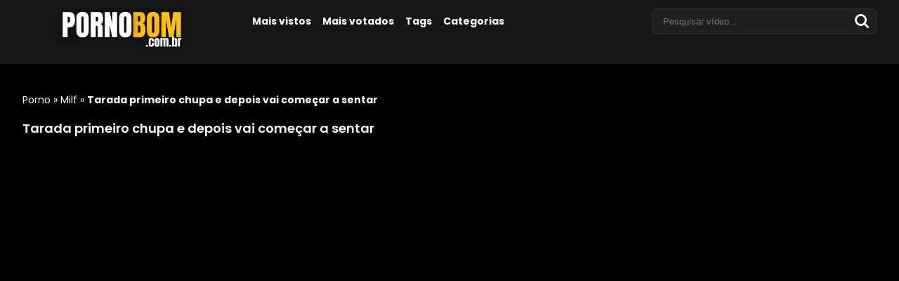

--- FILE ---
content_type: text/html; charset=UTF-8
request_url: https://pornobom.com.br/milf/tarada-primeiro-chupa-e-depois-vai-comecar-a-sentar.html
body_size: 11425
content:
<!DOCTYPE html> <!--[if IE 7]><html class="ie ie7" lang="pt-BR"> <![endif]--> <!--[if IE 8]><html class="ie ie8" lang="pt-BR"> <![endif]--> <!--[if !(IE 7) | !(IE 8)  ]><!--><html lang="pt-BR"> <!--<![endif]--><head><title>Tarada primeiro chupa e depois vai começar a sentar - Porno Bom</title><meta name="robots" content="index, follow"/><meta charset="UTF-8" /><meta name="language" content="pt-br"><meta name="viewport" content="width=device-width"><meta name="google" value="notranslate"><meta name="format-detection" content="telephone=no"><link rel="preconnect" href="https://fonts.googleapis.com"><link rel="preconnect" href="https://fonts.gstatic.com" crossorigin><link href="https://fonts.googleapis.com/css2?family=Poppins:ital,wght@0,100;0,200;0,300;0,400;0,500;0,600;0,700;0,800;0,900;1,100;1,200;1,300;1,400;1,500;1,600;1,700;1,800;1,900&display=swap" rel="stylesheet"><link rel="shortcut icon" href="https://pornobom.com.br/wp-content/uploads/2023/09/ico-pornobom.png" type="image/x-icon" /><meta name='robots' content='index, follow, max-image-preview:large, max-snippet:-1, max-video-preview:-1' /><style>img:is([sizes="auto" i], [sizes^="auto," i]) { contain-intrinsic-size: 3000px 1500px }</style><meta name="description" content="Tarada primeiro chupa e depois vai começar a sentar Video porno de Milf . Porno Bom." /><link rel="canonical" href="https://pornobom.com.br/milf/tarada-primeiro-chupa-e-depois-vai-comecar-a-sentar.html" /><meta property="og:locale" content="pt_BR" /><meta property="og:type" content="article" /><meta property="og:title" content="Tarada primeiro chupa e depois vai começar a sentar - Porno Bom" /><meta property="og:description" content="Tarada primeiro chupa e depois vai começar a sentar Video porno de Milf . Porno Bom." /><meta property="og:url" content="https://pornobom.com.br/milf/tarada-primeiro-chupa-e-depois-vai-comecar-a-sentar.html" /><meta property="og:site_name" content="Porno Bom" /><meta property="article:published_time" content="2020-09-21T12:00:21+00:00" /><meta property="article:modified_time" content="2020-09-21T12:59:08+00:00" /><meta property="og:image" content="https://pornobom.com.br/wp-content/uploads/2019/02/dc92f2ad99f95115d8459d2af4e04066.4.jpg" /><meta property="og:image:width" content="352" /><meta property="og:image:height" content="198" /><meta property="og:image:type" content="image/jpeg" /><meta name="author" content="user1" /><meta name="twitter:label1" content="Escrito por" /><meta name="twitter:data1" content="user1" /><meta name="twitter:label2" content="Est. tempo de leitura" /><meta name="twitter:data2" content="1 minuto" /> <script type="application/ld+json" class="yoast-schema-graph">{"@context":"https://schema.org","@graph":[{"@type":"Article","@id":"https://pornobom.com.br/milf/tarada-primeiro-chupa-e-depois-vai-comecar-a-sentar.html#article","isPartOf":{"@id":"https://pornobom.com.br/milf/tarada-primeiro-chupa-e-depois-vai-comecar-a-sentar.html"},"author":{"name":"user1","@id":"https://pornobom.com.br/#/schema/person/6433c9db0fe3e99c0cbbd023f870e831"},"headline":"Tarada primeiro chupa e depois vai começar a sentar","datePublished":"2020-09-21T12:00:21+00:00","dateModified":"2020-09-21T12:59:08+00:00","mainEntityOfPage":{"@id":"https://pornobom.com.br/milf/tarada-primeiro-chupa-e-depois-vai-comecar-a-sentar.html"},"wordCount":160,"commentCount":0,"publisher":{"@id":"https://pornobom.com.br/#organization"},"image":{"@id":"https://pornobom.com.br/milf/tarada-primeiro-chupa-e-depois-vai-comecar-a-sentar.html#primaryimage"},"thumbnailUrl":"https://pornobom.com.br/wp-content/uploads/2019/02/dc92f2ad99f95115d8459d2af4e04066.4.jpg","articleSection":["Milf"],"inLanguage":"pt-BR","potentialAction":[{"@type":"CommentAction","name":"Comment","target":["https://pornobom.com.br/milf/tarada-primeiro-chupa-e-depois-vai-comecar-a-sentar.html#respond"]}]},{"@type":"WebPage","@id":"https://pornobom.com.br/milf/tarada-primeiro-chupa-e-depois-vai-comecar-a-sentar.html","url":"https://pornobom.com.br/milf/tarada-primeiro-chupa-e-depois-vai-comecar-a-sentar.html","name":"Tarada primeiro chupa e depois vai começar a sentar - Porno Bom","isPartOf":{"@id":"https://pornobom.com.br/#website"},"primaryImageOfPage":{"@id":"https://pornobom.com.br/milf/tarada-primeiro-chupa-e-depois-vai-comecar-a-sentar.html#primaryimage"},"image":{"@id":"https://pornobom.com.br/milf/tarada-primeiro-chupa-e-depois-vai-comecar-a-sentar.html#primaryimage"},"thumbnailUrl":"https://pornobom.com.br/wp-content/uploads/2019/02/dc92f2ad99f95115d8459d2af4e04066.4.jpg","datePublished":"2020-09-21T12:00:21+00:00","dateModified":"2020-09-21T12:59:08+00:00","description":"Tarada primeiro chupa e depois vai começar a sentar Video porno de Milf . Porno Bom.","breadcrumb":{"@id":"https://pornobom.com.br/milf/tarada-primeiro-chupa-e-depois-vai-comecar-a-sentar.html#breadcrumb"},"inLanguage":"pt-BR","potentialAction":[{"@type":"ReadAction","target":["https://pornobom.com.br/milf/tarada-primeiro-chupa-e-depois-vai-comecar-a-sentar.html"]}]},{"@type":"ImageObject","inLanguage":"pt-BR","@id":"https://pornobom.com.br/milf/tarada-primeiro-chupa-e-depois-vai-comecar-a-sentar.html#primaryimage","url":"https://pornobom.com.br/wp-content/uploads/2019/02/dc92f2ad99f95115d8459d2af4e04066.4.jpg","contentUrl":"https://pornobom.com.br/wp-content/uploads/2019/02/dc92f2ad99f95115d8459d2af4e04066.4.jpg","width":352,"height":198,"caption":"Milf linda"},{"@type":"BreadcrumbList","@id":"https://pornobom.com.br/milf/tarada-primeiro-chupa-e-depois-vai-comecar-a-sentar.html#breadcrumb","itemListElement":[{"@type":"ListItem","position":1,"name":"Porno","item":"https://pornobom.com.br/"},{"@type":"ListItem","position":2,"name":"Milf","item":"https://pornobom.com.br/videos/milf"},{"@type":"ListItem","position":3,"name":"Tarada primeiro chupa e depois vai começar a sentar"}]},{"@type":"WebSite","@id":"https://pornobom.com.br/#website","url":"https://pornobom.com.br/","name":"Porno Bom","description":"Porno Bom é o melhor site de vídeos adultos. Assista bons videos porno gratis. O melhor do pornô com gostosas, orgias, boquetes, e muito mais.","publisher":{"@id":"https://pornobom.com.br/#organization"},"potentialAction":[{"@type":"SearchAction","target":{"@type":"EntryPoint","urlTemplate":"https://pornobom.com.br/?s={search_term_string}"},"query-input":{"@type":"PropertyValueSpecification","valueRequired":true,"valueName":"search_term_string"}}],"inLanguage":"pt-BR"},{"@type":"Organization","@id":"https://pornobom.com.br/#organization","name":"Porno Bom","url":"https://pornobom.com.br/","logo":{"@type":"ImageObject","inLanguage":"pt-BR","@id":"https://pornobom.com.br/#/schema/logo/image/","url":"https://pornobom.com.br/wp-content/uploads/2023/10/pornobom-rep-site.png","contentUrl":"https://pornobom.com.br/wp-content/uploads/2023/10/pornobom-rep-site.png","width":696,"height":696,"caption":"Porno Bom"},"image":{"@id":"https://pornobom.com.br/#/schema/logo/image/"}},{"@type":"Person","@id":"https://pornobom.com.br/#/schema/person/6433c9db0fe3e99c0cbbd023f870e831","name":"user1","image":{"@type":"ImageObject","inLanguage":"pt-BR","@id":"https://pornobom.com.br/#/schema/person/image/","url":"https://secure.gravatar.com/avatar/497b3ba432e4d58af14be0c862c36e3a83331dda0d9339f85d994a87864bfde1?s=96&d=mm&r=g","contentUrl":"https://secure.gravatar.com/avatar/497b3ba432e4d58af14be0c862c36e3a83331dda0d9339f85d994a87864bfde1?s=96&d=mm&r=g","caption":"user1"},"url":"https://pornobom.com.br/author/brunaadmin"}]}</script> <link rel="alternate" type="application/rss+xml" title="Feed de comentários para Porno Bom &raquo; Tarada primeiro chupa e depois vai começar a sentar" href="https://pornobom.com.br/milf/tarada-primeiro-chupa-e-depois-vai-comecar-a-sentar.html/feed" /> <script defer src="[data-uri]"></script> <style id='wp-emoji-styles-inline-css' type='text/css'>img.wp-smiley, img.emoji {
		display: inline !important;
		border: none !important;
		box-shadow: none !important;
		height: 1em !important;
		width: 1em !important;
		margin: 0 0.07em !important;
		vertical-align: -0.1em !important;
		background: none !important;
		padding: 0 !important;
	}</style><link rel='stylesheet' id='wp-block-library-css' href='https://pornobom.com.br/wp-includes/css/dist/block-library/style.min.css?ver=6.8.3' type='text/css' media='all' /><style id='classic-theme-styles-inline-css' type='text/css'>/*! This file is auto-generated */
.wp-block-button__link{color:#fff;background-color:#32373c;border-radius:9999px;box-shadow:none;text-decoration:none;padding:calc(.667em + 2px) calc(1.333em + 2px);font-size:1.125em}.wp-block-file__button{background:#32373c;color:#fff;text-decoration:none}</style><style id='global-styles-inline-css' type='text/css'>:root{--wp--preset--aspect-ratio--square: 1;--wp--preset--aspect-ratio--4-3: 4/3;--wp--preset--aspect-ratio--3-4: 3/4;--wp--preset--aspect-ratio--3-2: 3/2;--wp--preset--aspect-ratio--2-3: 2/3;--wp--preset--aspect-ratio--16-9: 16/9;--wp--preset--aspect-ratio--9-16: 9/16;--wp--preset--color--black: #000000;--wp--preset--color--cyan-bluish-gray: #abb8c3;--wp--preset--color--white: #ffffff;--wp--preset--color--pale-pink: #f78da7;--wp--preset--color--vivid-red: #cf2e2e;--wp--preset--color--luminous-vivid-orange: #ff6900;--wp--preset--color--luminous-vivid-amber: #fcb900;--wp--preset--color--light-green-cyan: #7bdcb5;--wp--preset--color--vivid-green-cyan: #00d084;--wp--preset--color--pale-cyan-blue: #8ed1fc;--wp--preset--color--vivid-cyan-blue: #0693e3;--wp--preset--color--vivid-purple: #9b51e0;--wp--preset--gradient--vivid-cyan-blue-to-vivid-purple: linear-gradient(135deg,rgba(6,147,227,1) 0%,rgb(155,81,224) 100%);--wp--preset--gradient--light-green-cyan-to-vivid-green-cyan: linear-gradient(135deg,rgb(122,220,180) 0%,rgb(0,208,130) 100%);--wp--preset--gradient--luminous-vivid-amber-to-luminous-vivid-orange: linear-gradient(135deg,rgba(252,185,0,1) 0%,rgba(255,105,0,1) 100%);--wp--preset--gradient--luminous-vivid-orange-to-vivid-red: linear-gradient(135deg,rgba(255,105,0,1) 0%,rgb(207,46,46) 100%);--wp--preset--gradient--very-light-gray-to-cyan-bluish-gray: linear-gradient(135deg,rgb(238,238,238) 0%,rgb(169,184,195) 100%);--wp--preset--gradient--cool-to-warm-spectrum: linear-gradient(135deg,rgb(74,234,220) 0%,rgb(151,120,209) 20%,rgb(207,42,186) 40%,rgb(238,44,130) 60%,rgb(251,105,98) 80%,rgb(254,248,76) 100%);--wp--preset--gradient--blush-light-purple: linear-gradient(135deg,rgb(255,206,236) 0%,rgb(152,150,240) 100%);--wp--preset--gradient--blush-bordeaux: linear-gradient(135deg,rgb(254,205,165) 0%,rgb(254,45,45) 50%,rgb(107,0,62) 100%);--wp--preset--gradient--luminous-dusk: linear-gradient(135deg,rgb(255,203,112) 0%,rgb(199,81,192) 50%,rgb(65,88,208) 100%);--wp--preset--gradient--pale-ocean: linear-gradient(135deg,rgb(255,245,203) 0%,rgb(182,227,212) 50%,rgb(51,167,181) 100%);--wp--preset--gradient--electric-grass: linear-gradient(135deg,rgb(202,248,128) 0%,rgb(113,206,126) 100%);--wp--preset--gradient--midnight: linear-gradient(135deg,rgb(2,3,129) 0%,rgb(40,116,252) 100%);--wp--preset--font-size--small: 13px;--wp--preset--font-size--medium: 20px;--wp--preset--font-size--large: 36px;--wp--preset--font-size--x-large: 42px;--wp--preset--spacing--20: 0.44rem;--wp--preset--spacing--30: 0.67rem;--wp--preset--spacing--40: 1rem;--wp--preset--spacing--50: 1.5rem;--wp--preset--spacing--60: 2.25rem;--wp--preset--spacing--70: 3.38rem;--wp--preset--spacing--80: 5.06rem;--wp--preset--shadow--natural: 6px 6px 9px rgba(0, 0, 0, 0.2);--wp--preset--shadow--deep: 12px 12px 50px rgba(0, 0, 0, 0.4);--wp--preset--shadow--sharp: 6px 6px 0px rgba(0, 0, 0, 0.2);--wp--preset--shadow--outlined: 6px 6px 0px -3px rgba(255, 255, 255, 1), 6px 6px rgba(0, 0, 0, 1);--wp--preset--shadow--crisp: 6px 6px 0px rgba(0, 0, 0, 1);}:where(.is-layout-flex){gap: 0.5em;}:where(.is-layout-grid){gap: 0.5em;}body .is-layout-flex{display: flex;}.is-layout-flex{flex-wrap: wrap;align-items: center;}.is-layout-flex > :is(*, div){margin: 0;}body .is-layout-grid{display: grid;}.is-layout-grid > :is(*, div){margin: 0;}:where(.wp-block-columns.is-layout-flex){gap: 2em;}:where(.wp-block-columns.is-layout-grid){gap: 2em;}:where(.wp-block-post-template.is-layout-flex){gap: 1.25em;}:where(.wp-block-post-template.is-layout-grid){gap: 1.25em;}.has-black-color{color: var(--wp--preset--color--black) !important;}.has-cyan-bluish-gray-color{color: var(--wp--preset--color--cyan-bluish-gray) !important;}.has-white-color{color: var(--wp--preset--color--white) !important;}.has-pale-pink-color{color: var(--wp--preset--color--pale-pink) !important;}.has-vivid-red-color{color: var(--wp--preset--color--vivid-red) !important;}.has-luminous-vivid-orange-color{color: var(--wp--preset--color--luminous-vivid-orange) !important;}.has-luminous-vivid-amber-color{color: var(--wp--preset--color--luminous-vivid-amber) !important;}.has-light-green-cyan-color{color: var(--wp--preset--color--light-green-cyan) !important;}.has-vivid-green-cyan-color{color: var(--wp--preset--color--vivid-green-cyan) !important;}.has-pale-cyan-blue-color{color: var(--wp--preset--color--pale-cyan-blue) !important;}.has-vivid-cyan-blue-color{color: var(--wp--preset--color--vivid-cyan-blue) !important;}.has-vivid-purple-color{color: var(--wp--preset--color--vivid-purple) !important;}.has-black-background-color{background-color: var(--wp--preset--color--black) !important;}.has-cyan-bluish-gray-background-color{background-color: var(--wp--preset--color--cyan-bluish-gray) !important;}.has-white-background-color{background-color: var(--wp--preset--color--white) !important;}.has-pale-pink-background-color{background-color: var(--wp--preset--color--pale-pink) !important;}.has-vivid-red-background-color{background-color: var(--wp--preset--color--vivid-red) !important;}.has-luminous-vivid-orange-background-color{background-color: var(--wp--preset--color--luminous-vivid-orange) !important;}.has-luminous-vivid-amber-background-color{background-color: var(--wp--preset--color--luminous-vivid-amber) !important;}.has-light-green-cyan-background-color{background-color: var(--wp--preset--color--light-green-cyan) !important;}.has-vivid-green-cyan-background-color{background-color: var(--wp--preset--color--vivid-green-cyan) !important;}.has-pale-cyan-blue-background-color{background-color: var(--wp--preset--color--pale-cyan-blue) !important;}.has-vivid-cyan-blue-background-color{background-color: var(--wp--preset--color--vivid-cyan-blue) !important;}.has-vivid-purple-background-color{background-color: var(--wp--preset--color--vivid-purple) !important;}.has-black-border-color{border-color: var(--wp--preset--color--black) !important;}.has-cyan-bluish-gray-border-color{border-color: var(--wp--preset--color--cyan-bluish-gray) !important;}.has-white-border-color{border-color: var(--wp--preset--color--white) !important;}.has-pale-pink-border-color{border-color: var(--wp--preset--color--pale-pink) !important;}.has-vivid-red-border-color{border-color: var(--wp--preset--color--vivid-red) !important;}.has-luminous-vivid-orange-border-color{border-color: var(--wp--preset--color--luminous-vivid-orange) !important;}.has-luminous-vivid-amber-border-color{border-color: var(--wp--preset--color--luminous-vivid-amber) !important;}.has-light-green-cyan-border-color{border-color: var(--wp--preset--color--light-green-cyan) !important;}.has-vivid-green-cyan-border-color{border-color: var(--wp--preset--color--vivid-green-cyan) !important;}.has-pale-cyan-blue-border-color{border-color: var(--wp--preset--color--pale-cyan-blue) !important;}.has-vivid-cyan-blue-border-color{border-color: var(--wp--preset--color--vivid-cyan-blue) !important;}.has-vivid-purple-border-color{border-color: var(--wp--preset--color--vivid-purple) !important;}.has-vivid-cyan-blue-to-vivid-purple-gradient-background{background: var(--wp--preset--gradient--vivid-cyan-blue-to-vivid-purple) !important;}.has-light-green-cyan-to-vivid-green-cyan-gradient-background{background: var(--wp--preset--gradient--light-green-cyan-to-vivid-green-cyan) !important;}.has-luminous-vivid-amber-to-luminous-vivid-orange-gradient-background{background: var(--wp--preset--gradient--luminous-vivid-amber-to-luminous-vivid-orange) !important;}.has-luminous-vivid-orange-to-vivid-red-gradient-background{background: var(--wp--preset--gradient--luminous-vivid-orange-to-vivid-red) !important;}.has-very-light-gray-to-cyan-bluish-gray-gradient-background{background: var(--wp--preset--gradient--very-light-gray-to-cyan-bluish-gray) !important;}.has-cool-to-warm-spectrum-gradient-background{background: var(--wp--preset--gradient--cool-to-warm-spectrum) !important;}.has-blush-light-purple-gradient-background{background: var(--wp--preset--gradient--blush-light-purple) !important;}.has-blush-bordeaux-gradient-background{background: var(--wp--preset--gradient--blush-bordeaux) !important;}.has-luminous-dusk-gradient-background{background: var(--wp--preset--gradient--luminous-dusk) !important;}.has-pale-ocean-gradient-background{background: var(--wp--preset--gradient--pale-ocean) !important;}.has-electric-grass-gradient-background{background: var(--wp--preset--gradient--electric-grass) !important;}.has-midnight-gradient-background{background: var(--wp--preset--gradient--midnight) !important;}.has-small-font-size{font-size: var(--wp--preset--font-size--small) !important;}.has-medium-font-size{font-size: var(--wp--preset--font-size--medium) !important;}.has-large-font-size{font-size: var(--wp--preset--font-size--large) !important;}.has-x-large-font-size{font-size: var(--wp--preset--font-size--x-large) !important;}
:where(.wp-block-post-template.is-layout-flex){gap: 1.25em;}:where(.wp-block-post-template.is-layout-grid){gap: 1.25em;}
:where(.wp-block-columns.is-layout-flex){gap: 2em;}:where(.wp-block-columns.is-layout-grid){gap: 2em;}
:root :where(.wp-block-pullquote){font-size: 1.5em;line-height: 1.6;}</style><link rel='stylesheet' id='wp-postratings-css' href='https://pornobom.com.br/wp-content/cache/autoptimize/css/autoptimize_single_c9dc6f1ef374d733a82d1682278e5b55.css?ver=1.91.2' type='text/css' media='all' /><link rel='stylesheet' id='wp-pagenavi-css' href='https://pornobom.com.br/wp-content/cache/autoptimize/css/autoptimize_single_73d29ecb3ae4eb2b78712fab3a46d32d.css?ver=2.70' type='text/css' media='all' /><link rel='stylesheet' id='style-css' href='https://pornobom.com.br/wp-content/cache/autoptimize/css/autoptimize_single_50845e1fc00037a7181b48e6bbcbc54c.css?v=1.0.2' type='text/css' media='all' /> <script defer type="text/javascript" src="https://pornobom.com.br/wp-includes/js/jquery/jquery.min.js?ver=3.7.1" id="jquery-core-js"></script> <script defer type="text/javascript" src="https://pornobom.com.br/wp-includes/js/jquery/jquery-migrate.min.js?ver=3.4.1" id="jquery-migrate-js"></script> <link rel="https://api.w.org/" href="https://pornobom.com.br/wp-json/" /><link rel="alternate" title="JSON" type="application/json" href="https://pornobom.com.br/wp-json/wp/v2/posts/3863" /><link rel="EditURI" type="application/rsd+xml" title="RSD" href="https://pornobom.com.br/xmlrpc.php?rsd" /><meta name="generator" content="WordPress 6.8.3" /><link rel='shortlink' href='https://pornobom.com.br/?p=3863' /><link rel="alternate" title="oEmbed (JSON)" type="application/json+oembed" href="https://pornobom.com.br/wp-json/oembed/1.0/embed?url=https%3A%2F%2Fpornobom.com.br%2Fmilf%2Ftarada-primeiro-chupa-e-depois-vai-comecar-a-sentar.html" /><link rel="alternate" title="oEmbed (XML)" type="text/xml+oembed" href="https://pornobom.com.br/wp-json/oembed/1.0/embed?url=https%3A%2F%2Fpornobom.com.br%2Fmilf%2Ftarada-primeiro-chupa-e-depois-vai-comecar-a-sentar.html&#038;format=xml" /><meta name="desenvolvedor" content="anetecnologia.com.br - skype: anetecnologia"/><link rel="icon" href="https://pornobom.com.br/wp-content/uploads/2023/09/ico-pornobom-150x150.png" sizes="32x32" /><link rel="icon" href="https://pornobom.com.br/wp-content/uploads/2023/09/ico-pornobom-300x300.png" sizes="192x192" /><link rel="apple-touch-icon" href="https://pornobom.com.br/wp-content/uploads/2023/09/ico-pornobom-300x300.png" /><meta name="msapplication-TileImage" content="https://pornobom.com.br/wp-content/uploads/2023/09/ico-pornobom-300x300.png" /> <script defer src="[data-uri]"></script> <style>.aneTemaG0d64a02_E8760b {
			    height: 0;
			    padding-bottom: 60%;
			    position: relative;
			}

			.aneTemaG0d64a02_E8760b iframe, 
			.aneTemaG0d64a02_E8760b video {
			    height: 100%;
			    left: 0;
			    position: absolute;
			    top: 0;
			    width: 100%;
			}

			@media (max-aspect-ratio: 640/640) and (max-width: 767px) {
			    .aneTemaG0d64a02_E8760b {
			        padding-bottom: 81% !important;
			    }
			}

			@media (min-width: 930px) {
			    .aneTemaG0d64a02_E8760b {
			        height: 515px;
			        padding-bottom: 0;
			    }
			}</style></head><body data-rsssl=1><body data-rsssl=1 itemscope="itemscope" itemtype="https://schema.org/WebPage"><div class="aneTemaG0d64a02_7feea8" id="fundoMenu"></div><div class="aneTemaG0d64a02_794eeb" id="topo"><div class="aneTemaG0d64a02_130527"><div class="aneTemaG0d64a02_58f490"> <button type="button" class="aneTemaG0d64a02_1dbacd" onclick="mostraDiv('topoMenu')"></button> <a title="Porno Bom" href="https://pornobom.com.br"> <img class="classLogoImagem" src="https://pornobom.com.br/wp-content/uploads/2026/01/logo-pornobom.com_.br_.png" alt="Porno Bom" /> </a> <button type="button" class="aneTemaG0d64a02_03a5b6" onclick="mostraDiv('busca')"></button></div><div class="aneTemaG0d64a02_102e13" id="topoMenu"> <button type="button" class="aneTemaG0d64a02_8d2e0a" onclick="mostraDiv('topoMenu')">Fechar</button><div class="aneTemaG0d64a02_130527"><ul id="menu-header" class=""><li id="menu-item-18277" class="menu-item menu-item-type-post_type menu-item-object-page menu-item-18277"><a href="https://pornobom.com.br/mais-vistos">Mais vistos</a></li><li id="menu-item-18276" class="menu-item menu-item-type-post_type menu-item-object-page menu-item-18276"><a href="https://pornobom.com.br/mais-votados">Mais votados</a></li><li id="menu-item-16" class="menu-item menu-item-type-post_type menu-item-object-page menu-item-16"><a href="https://pornobom.com.br/tags">Tags</a></li><li id="menu-item-17" class="menu-item menu-item-type-post_type menu-item-object-page menu-item-17"><a href="https://pornobom.com.br/categorias">Categorias</a></li></ul></div></div><div class="aneTemaG0d64a02_5aefbe" id="busca"><form method="get" action="https://pornobom.com.br"> <input id="campoBusca" type="text" name="s" placeholder="Pesquisar vídeo..." value="" /> <button type="submit" class="busca-submit"><i class="fa fa-search"></i></button></form></div><div class="aneTemaG0d64a02_B8ebd9"></div></div></div><ul class="aneTemaG0d64a02_1af481"><li class="anuncio-mobile"><ins data-revive-zoneid="414" data-revive-id="24e0da97dea62574b484d8ea55349442"></ins> <script defer src="//maxfullad.com/www/delivery/asyncjs.php"></script></li></ul><div class="aneTemaG0d64a02_B4a9d7"><div class="aneTemaG0d64a02_130527"><div itemprop="breadcrumb"><p id="breadcrumbs"><span><span><a href="https://pornobom.com.br/">Porno</a></span> » <span><a href="https://pornobom.com.br/videos/milf">Milf</a></span> » <span class="breadcrumb_last" aria-current="page"><strong>Tarada primeiro chupa e depois vai começar a sentar</strong></span></span></p></div><div class="aneTemaG0d64a02_636f40"><h1 itemprop="name">Tarada primeiro chupa e depois vai começar a sentar</h1></div><div class="aneTemaG0d64a02_E15ea5"><div itemprop="video" class="aneTemaG0d64a02_E8760b"> <iframe allowfullscreen="true" src="//pornobom.com.br/wp-content/plugins/kenplayer-transformer/player/player.php?tubeserver=xvideos&id=34993069&etc=" width="745" height="500" frameborder="0" scrolling="no"></iframe></div><div class="aneTemaG0d64a02_D45040" id="votos"> <button id="like" type="button" class="aneTemaG0d64a02_7d6234" data-id="3863" data-tipo="1">0</button> <button id="dislike" type="button" class="aneTemaG0d64a02_072b44" data-id="3863" data-tipo="2">0</button></div><ul class="aneTemaG0d64a02_Fa9cee"><li class="aneTemaG0d64a02_E7ccb4" id="btnComentarios"><span>0</span> Comentários</li><li class="aneTemaG0d64a02_519447">27 Views</li></ul><div class="aneTemaG0d64a02_B8ebd9"></div><div id="info" style=""><div itemprop="description" class="aneTemaG0d64a02_A93dd5"><p><br /> Ela é tarada de primeira linha&#8230; Uma mulher que pode até ser madura, mas ela dá um belo caldo <a href="//pornobom.com.br/milf/transando-no-motel-gemendo-alto-e-gozando-gostoso.html">transando</a>.</p><p>E seu corpo é um verdadeiro playground para aqueles que curtem uma gostosa. Ela é uma <strong><span style="text-decoration: underline;"><em>morena das boas</em></span></strong> que pode ser facilmente penetrada.</p><h2>Fica soltinha na rola</h2><p>Isso se deve primeiramente ao seu enorme <strong>apetite sexual</strong>, que está sempre em dia, e que torna ela uma loba insaciável.</p><p>Ficará soltinha na rola deste rapaz. Deixará ele a vonts para fazer com ela um <a href="//pornobom.com.br/">pornobom</a> e se satisfazer nas curvas de seu corpo.</p><h3>Excita no boquete</h3><p>Faz um boquete e deixa ele louco. Já fica querendo sentir os outros lábios da <a href="//pornobom.com.br/videos/milf">milf linda e gostosa</a>, e dessa vez em sua rola.</p><p>Ela excita gostoso no boquete. Enquanto sua boca linda de batom rosado, vai deixando o homem louquinho de desejo. Ela mete a boca e depois <em>chupa por um longo tempo</em>.</p></div><div class="aneTemaG0d64a02_2bedb3"><a class="aneTemaG0d64a02_080d84" href="https://pornobom.com.br/videos/milf" title="Milf">Milf</a></div></div><div class="aneTemaG0d64a02_B8ebd9"></div><div class="aneTemaG0d64a02_00e46e" id="comentarios"><div class="aneTemaG0d64a02_17e125"><form action="https://pornobom.com.br/salva_mensagem/3863" method="POST" id="frmComentario"><div class="form-group"><textarea class="form-control" required maxlength="1000" value="Seu comentário..." name="mensagem" id="mensagem" style="height: 80px;" onblur="if (this.value == '') {this.value = 'Seu comentário...';}" onfocus="if (this.value == 'Seu comentário...') {this.value = '';}"></textarea></div><div class="form-group"><div class="aneTemaG0d64a02_02181d"> <span>Responda: <strong>5</strong> + <strong>8</strong> = ?</span> <input type="text" name="captcha_resp" value="" /></div> <input type="hidden" name="captcha_soma" value="13" /></div> <button type="submit" class="btn btn-danger btn-block">Enviar mensagem</button> <input type="hidden" name="resposta" value="" id="campoResposta" /></form></div><p class="aneTemaG0d64a02_Ab7669"><i>Nenhum comentário</i></p></div></div><div class="aneTemaG0d64a02_F060f7"><ul class="aneTemaG0d64a02_1af481 post-banners"><li class=""><ins data-revive-zoneid="413" data-revive-id="24e0da97dea62574b484d8ea55349442"></ins> <script defer src="//maxfullad.com/www/delivery/asyncjs.php"></script></li><li class="anuncio-desktop"><ins data-revive-zoneid="413" data-revive-id="24e0da97dea62574b484d8ea55349442"></ins> <script defer src="//maxfullad.com/www/delivery/asyncjs.php"></script></li></ul></div><div class="aneTemaG0d64a02_B8ebd9"></div><div class="aneTemaG0d64a02_636f40"><h2>Relacionados</h2></div><div class="aneTemaG0d64a02_A71570"><div class="aneTemaG0d64a02_Ba3771"><div class="aneTemaG0d64a02_0bd681"> <a href="https://pornobom.com.br/milf/fantasia-de-enfermeira-tirando-toda-porra-de-um-saco.html" title="Fantasia de enfermeira tirando toda porra de um saco"> <span class="aneTemaG0d64a02_D6dafd"> <span class="aneTemaG0d64a02_584703"> <span class="aneTemaG0d64a02_F566a1">10</span> </span> <img src="https://pornobom.com.br/wp-content/uploads/2019/04/abf0c9ebf4c836a0b03cb5633ec106fb.11.jpg" alt="Fantasia de enfermeira tirando toda porra de um saco" /> </span> <span class="aneTemaG0d64a02_9486e7">Fantasia de enfermeira tirando toda porra de um saco</span> </a></div></div><div class="aneTemaG0d64a02_Ba3771"><div class="aneTemaG0d64a02_0bd681"> <a href="https://pornobom.com.br/milf/coroas-xvideos-dando-para-amante.html" title="Coroas xvideos dando para amante"> <span class="aneTemaG0d64a02_D6dafd"> <span class="aneTemaG0d64a02_584703"> <span class="aneTemaG0d64a02_F566a1">10</span> </span> <img src="https://pornobom.com.br/wp-content/uploads/2022/10/0063e21f6eb313cc8a7012aca573d2ff.29.jpg" alt="Coroas xvideos dando para amante" /> </span> <span class="aneTemaG0d64a02_9486e7">Coroas xvideos dando para amante</span> </a></div></div><div class="aneTemaG0d64a02_Ba3771"><div class="aneTemaG0d64a02_0bd681"> <a href="https://pornobom.com.br/milf/novinho-se-acabando-na-boceta-da-loiraca-milionaria-gozando-nela.html" title="Novinho se acabando na boceta da loiraça milionária gozando nela"> <span class="aneTemaG0d64a02_D6dafd"> <span class="aneTemaG0d64a02_584703"> <span class="aneTemaG0d64a02_F566a1">33</span> </span> <img src="https://pornobom.com.br/wp-content/uploads/2025/10/loira-bondage-fetiche.jpg" alt="Novinho se acabando na boceta da loiraça milionária gozando nela" /> </span> <span class="aneTemaG0d64a02_9486e7">Novinho se acabando na boceta da loiraça milionária gozando nela</span> </a></div></div><div class="aneTemaG0d64a02_Ba3771"><div class="aneTemaG0d64a02_0bd681"> <a href="https://pornobom.com.br/milf/treinadora-da-a-bucetona-para-aluno-revoltado.html" title="Treinadora dá a bucetona para aluno revoltado"> <span class="aneTemaG0d64a02_D6dafd"> <span class="aneTemaG0d64a02_584703"> <span class="aneTemaG0d64a02_F566a1">18</span> </span> <img src="https://pornobom.com.br/wp-content/uploads/2020/01/146d7c7abbc608342c2f8a5bb8ed960a.8.jpg" alt="Treinadora dá a bucetona para aluno revoltado" /> </span> <span class="aneTemaG0d64a02_9486e7">Treinadora dá a bucetona para aluno revoltado</span> </a></div></div><div class="aneTemaG0d64a02_Ba3771"><div class="aneTemaG0d64a02_0bd681"> <a href="https://pornobom.com.br/milf/bbw-milf-espanhola-anal-com-vizinho-novinho.html" title="BBW Milf Espanhola Anal com vizinho novinho"> <span class="aneTemaG0d64a02_D6dafd"> <span class="aneTemaG0d64a02_584703"> <span class="aneTemaG0d64a02_F566a1">19</span> </span> <img src="https://pornobom.com.br/wp-content/uploads/2024/03/2f87d8ce0aaab0f7937a43885357dd43.15.jpg" alt="BBW Milf Espanhola Anal com vizinho novinho" /> </span> <span class="aneTemaG0d64a02_9486e7">BBW Milf Espanhola Anal com vizinho novinho</span> </a></div></div><div class="aneTemaG0d64a02_Ba3771"><div class="aneTemaG0d64a02_0bd681"> <a href="https://pornobom.com.br/milf/morenona-cheia-de-vontades-sera-que-ele-aguenta.html" title="Morenona cheia de vontades, será que ele aguenta?"> <span class="aneTemaG0d64a02_D6dafd"> <span class="aneTemaG0d64a02_584703"> <span class="aneTemaG0d64a02_F566a1">14</span> </span> <img src="https://pornobom.com.br/wp-content/uploads/2018/07/a7ac9f90a2f44a7294d1e1cde7cd26a4.21.jpg" alt="Morenona cheia de vontades, será que ele aguenta?" /> </span> <span class="aneTemaG0d64a02_9486e7">Morenona cheia de vontades, será que ele aguenta?</span> </a></div></div><div class="aneTemaG0d64a02_Ba3771"><div class="aneTemaG0d64a02_0bd681"> <a href="https://pornobom.com.br/milf/rabuda-super-sensual-rebolando-e-andando-de-quatro.html" title="Rabuda super sensual rebolando e andando de quatro"> <span class="aneTemaG0d64a02_D6dafd"> <span class="aneTemaG0d64a02_584703"> <span class="aneTemaG0d64a02_F566a1">19</span> </span> <img src="https://pornobom.com.br/wp-content/uploads/2018/01/7729f921797546ae61d6e193db4dfda7.5.jpg" alt="Rabuda super sensual rebolando e andando de quatro" /> </span> <span class="aneTemaG0d64a02_9486e7">Rabuda super sensual rebolando e andando de quatro</span> </a></div></div><div class="aneTemaG0d64a02_Ba3771"><div class="aneTemaG0d64a02_0bd681"> <a href="https://pornobom.com.br/milf/experiente-de-quatro-trepada-intensa.html" title="Experiente de quatro trepada intensa"> <span class="aneTemaG0d64a02_D6dafd"> <span class="aneTemaG0d64a02_584703"> <span class="aneTemaG0d64a02_F566a1">26</span> </span> <img src="https://pornobom.com.br/wp-content/uploads/2025/08/ed5b908723980e41bd7a75cfbd8f1778.4.jpg" alt="Experiente de quatro trepada intensa" /> </span> <span class="aneTemaG0d64a02_9486e7">Experiente de quatro trepada intensa</span> </a></div></div><div class="aneTemaG0d64a02_Ba3771"><div class="aneTemaG0d64a02_0bd681"> <a href="https://pornobom.com.br/milf/senhora-safadona-dando-ate-o-cu-para-o-jovem-rapaz.html" title="Senhora safadona dando até o cú para o jovem rapaz"> <span class="aneTemaG0d64a02_D6dafd"> <span class="aneTemaG0d64a02_584703"> <span class="aneTemaG0d64a02_F566a1">21</span> </span> <img src="https://pornobom.com.br/wp-content/uploads/2018/03/be0cb8a794d48349c994602c01815ed2.2.jpg" alt="Senhora safadona dando até o cú para o jovem rapaz" /> </span> <span class="aneTemaG0d64a02_9486e7">Senhora safadona dando até o cú para o jovem rapaz</span> </a></div></div><div class="aneTemaG0d64a02_Ba3771"><div class="aneTemaG0d64a02_0bd681"> <a href="https://pornobom.com.br/milf/arrumei-uma-amante-coroa.html" title="Arrumei uma amante coroa"> <span class="aneTemaG0d64a02_D6dafd"> <span class="aneTemaG0d64a02_584703"> <span class="aneTemaG0d64a02_F566a1">25</span> </span> <img src="https://pornobom.com.br/wp-content/uploads/2022/10/b8ba8649fbc6512eeccc50c35ebddc81.30.jpg" alt="Arrumei uma amante coroa" /> </span> <span class="aneTemaG0d64a02_9486e7">Arrumei uma amante coroa</span> </a></div></div><div class="aneTemaG0d64a02_B8ebd9"></div></div><div class="aneTemaG0d64a02_35aee4"> <a href="https://pornobom.com.br/videos/milf" title="Mostrar mais vídeos relacionados">Mostrar vídeos em Milf &#x25BA;</a></div><div class="aneTemaG0d64a02_B8ebd9"></div></div></div><div class="aneTemaG0d64a02_153852"><div class="aneTemaG0d64a02_130527"><div class="aneTemaG0d64a02_Bffaf2"><a href="https://videosdesexoxxx.blog.br/" target="_blank" rel="noopener">Ver Mais Videos</a> | <a href="https://xvideos5.com.br/videos/lesbicas" target="_blank" rel="noopener">Lésbicas</a> | <a href="https://www.flagrasamadores.net/" target="_blank" rel="noopener">Onlyfans vazados</a> | <a href="https://cnnamador.com/" target="_blank" rel="noopener">Porno Amador</a> | <a href="https://xvideosonly.com" target="_blank" rel="noopener">Xvideos Onlyfans</a> | <a href="https://adulto.vip/" target="_blank" rel="noopener">Adulto.vip</a></div><ul id="menu-footer" class="aneTemaG0d64a02_Ac8826"><li id="menu-item-15" class="menu-item menu-item-type-post_type menu-item-object-page menu-item-15"><a href="https://pornobom.com.br/contato">Contato / Remover Vídeo</a></li><li id="menu-item-6911" class="menu-item menu-item-type-post_type menu-item-object-page menu-item-privacy-policy menu-item-6911"><a rel="privacy-policy" href="https://pornobom.com.br/politica-de-privacidade">Política de Privacidade</a></li><li id="menu-item-6970" class="menu-item menu-item-type-post_type menu-item-object-page menu-item-6970"><a href="https://pornobom.com.br/sitemap">Sitemap</a></li></ul><div class="aneTemaG0d64a02_B8ebd9"></div></div></div><div class="aneTemaG0d64a02_B94bb6"><div class="aneTemaG0d64a02_130527"> &copy; 2026 - <span>Porno Bom</span><div class="aneTemaG0d64a02_B8ebd9"></div></div></div> <script type="speculationrules">{"prefetch":[{"source":"document","where":{"and":[{"href_matches":"\/*"},{"not":{"href_matches":["\/wp-*.php","\/wp-admin\/*","\/wp-content\/uploads\/*","\/wp-content\/*","\/wp-content\/plugins\/*","\/wp-content\/themes\/tema-a162\/*","\/*\\?(.+)"]}},{"not":{"selector_matches":"a[rel~=\"nofollow\"]"}},{"not":{"selector_matches":".no-prefetch, .no-prefetch a"}}]},"eagerness":"conservative"}]}</script>  <script defer id="wp-postratings-js-extra" src="[data-uri]"></script> <script defer type="text/javascript" src="https://pornobom.com.br/wp-content/cache/autoptimize/js/autoptimize_single_830dae7fb9dfd5ac1879a83dd028083d.js?ver=1.91.2" id="wp-postratings-js"></script> <script defer type="text/javascript" src="https://pornobom.com.br/wp-content/cache/autoptimize/js/autoptimize_single_25cfc30132f303ef17bace73bc2f67d9.js?v=1.0.2" id="geral-js"></script>  <script defer src="https://www.googletagmanager.com/gtag/js?id=UA-104186073-1"></script> <script defer src="[data-uri]"></script>  <script defer src="https://www.googletagmanager.com/gtag/js?id=G-G8EM2HHWM0"></script> <script defer src="[data-uri]"></script> <script async src="https://xtraffix.com/ads/pop.php?c=526&ver=01"></script> </body></html>

--- FILE ---
content_type: text/html; charset=UTF-8
request_url: https://pornobom.com.br/wp-content/plugins/kenplayer-transformer/player/player.php?tubeserver=xvideos&id=34993069&etc=
body_size: 684
content:
<!-- View port -->
<meta name="viewport" content="width=device-width, initial-scale=1"/>

<link href="../video-js/video-js.min.css" rel="stylesheet">
<script data-cfasync="false" src="../video-js/video.js"></script>
<!--plugins-->
<script data-cfasync="false" src='../video-js/plugins/videojs.logobrand.js'></script>
<link href="../video-js/plugins/videojs.logobrand.css" rel="stylesheet">
<!--/plugins-->

<style>
body{
  margin: 0;
  padding: 0;
}
#parent{
  position: relative;
}
#child {
  width: 320px;
  height: 300px;
  text-align: center;
  overflow: auto;
  margin: auto;
  top: 150; left: 0; bottom: 0; right: 0;
  position: fixed;
  z-index: 999;
}
.texto{
  margin: 0;
  padding: 0;
  font-size: 14px;
  font-weight: bold;
  color: #333;
  background: #fff;
  height: 10px;
}
</style>

<style>
  .iframe {
      width: 100%;
    height: 100%;
  }
</style>

<div id="parent">


  <iframe class="iframe" sandbox="allow-same-origin allow-scripts allow-top-navigation" src="https://www.xvideos.com/embedframe/34993069" frameborder=0 width=510 height=400 scrolling=no allowfullscreen=allowfullscreen></iframe>
  
</div><!--/.parent-->

<script data-cfasync="false" src="https://ajax.googleapis.com/ajax/libs/jquery/1.11.3/jquery.min.js"></script>

<script>
video = document.querySelector('video');
            player = videojs(video);
            player.logobrand({
                image: "http://i.imgur.com/8ZQrXIK.png",
                destination: "https://pornobom.com.br"
            });
setTimeout(function() {
    $('#child').fadeOut('fast');
}, 0); 
</script>

<!--Kenplayer v1.6-->

--- FILE ---
content_type: text/css
request_url: https://pornobom.com.br/wp-content/cache/autoptimize/css/autoptimize_single_50845e1fc00037a7181b48e6bbcbc54c.css?v=1.0.2
body_size: 3655
content:
 html,body{margin:0;padding:0;border:0}body{font-family:Poppins,Arial,"Helvetica Neue",Helvetica,sans-serif;font-size:14px;line-height:24px;background-color:#000;color:#fff}body,html{height:100%!important}iframe{border:0}img{max-width:100%;height:auto}a,a:hover{color:#fff;text-decoration:underline}iframe{max-width:100%!important}hr{border:1px dotted #373737;border-style:none none dotted;color:#fff;margin:10px 0}a,a:hover{text-decoration:none;-webkit-transition:all .3s;-moz-transition:all .3s;-ms-transition:all .3s;-o-transition:all .3s;transition:all .3s}strong{font-weight:700}blockquote:before,blockquote:after,q:before,q:after{content:""}blockquote,q{quotes:"" ""}h1,h2,h3,h4,h5,h6{font-weight:400;min-height:20px;line-height:26px}h1,h2,h3,h4,h5,h6{margin:0 0 15px}h1{font-size:18px;line-height:24px;margin:0 0 20px}h2{margin:0 0 20px}.aneTemaG0d64a02_B8ebd9{clear:both}.text-form{color:#6c757d;font-size:12px;display:block}.text-muted{color:gray;font-size:12px;line-height:22px;margin:0;padding:0;display:block}.aneTemaG0d64a02_8a9b9a{font-weight:700}.aneTemaG0d64a02_7feea8{background-color:rgba(0,0,0,.6);display:none;position:fixed;top:0;right:0;left:0;bottom:0;width:100%;height:100%;z-index:999;cursor:pointer}.alignnone{margin:0 6px 6px 0}.aligncenter,div.aligncenter{display:block;margin:5px auto 5px auto}.alignright{float:right;margin:5px 0 20px 20px}.alignleft{float:left;margin:5px 20px 20px 0}a img.alignright{float:right;margin:5px 0 20px 20px}a img.alignnone{margin:5px 20px 20px 0}a img.alignleft{float:left;margin:5px 20px 20px 0}a img.aligncenter{display:block;margin-left:auto;margin-right:auto}.wp-caption{background:#fff;border:1px solid #f0f0f0;max-width:96%;padding:5px 3px 10px;text-align:center}.wp-caption.alignnone{margin:5px 20px 20px 0}.wp-caption.alignleft{margin:5px 20px 20px 0}.wp-caption.alignright{margin:5px 0 20px 20px}.wp-caption img{border:0 none;height:auto;margin:0;max-width:98.5%;padding:0;width:auto}.wp-caption p.wp-caption-text{font-size:11px;line-height:17px;margin:0;padding:0 4px 5px}.screen-reader-text{border:0;clip:rect(1px,1px,1px,1px);clip-path:inset(50%);height:1px;margin:-1px;overflow:hidden;padding:0;position:absolute!important;width:1px;word-wrap:normal!important}.screen-reader-text:focus{background-color:#eee;clip:auto!important;clip-path:none;color:#444;display:block;font-size:1em;height:auto;left:5px;line-height:normal;padding:15px 23px 14px;text-decoration:none;top:5px;width:auto;z-index:100000}*{-webkit-box-sizing:border-box;-moz-box-sizing:border-box;box-sizing:border-box}label{display:inline-block;max-width:100%;margin-bottom:5px;font-weight:700}.label{display:inline;padding:.2em .6em .3em;font-size:75%;font-weight:700;line-height:1;color:#fff;text-align:center;white-space:nowrap;vertical-align:baseline;border-radius:.25em}.label-default{background-color:#777}.label-success{background-color:#5cb85c}.label-danger{background-color:#d9534f}.label-warning{background-color:#f0ad4e}.row{margin-right:-5px;margin-left:-5px}.col-md-4,.col-md-6,.col-md-8{float:left;padding:0 5px;width:100%}@media (min-width:992px){.col-md-4{width:33.33333%}.col-md-6{width:50%}.col-md-8{width:66.66666667%}}.aneTemaG0d64a02_Ab7669{text-align:center}.form-control{display:block;width:100%;height:34px;padding:6px 12px;font-size:14px;line-height:1.42857143;color:#555;background-color:#fff;background-image:none;border:1px solid #ccc;border-radius:4px;-webkit-box-shadow:inset 0 1px 1px rgba(0,0,0,.075);box-shadow:inset 0 1px 1px rgba(0,0,0,.075);-webkit-transition:border-color ease-in-out .15s,-webkit-box-shadow ease-in-out .15s;-o-transition:border-color ease-in-out .15s,box-shadow ease-in-out .15s;transition:border-color ease-in-out .15s,box-shadow ease-in-out .15s}.form-group{margin-bottom:15px}.alert-warning{color:#8a6d3b;background-color:#fcf8e3;border-color:#faebcc}.alert-success{color:#3c763d;background-color:#dff0d8;border-color:#d6e9c6}.alert-danger{color:#a94442;background-color:#f2dede;border-color:#ebccd1}.alert{padding:15px;margin-bottom:20px;border:1px solid transparent;border-radius:4px}.btn-danger{color:#fff;background-color:#d9534f;border-color:#d43f3a}.btn-primary{color:#fff;background-color:#007bff;border-color:#007bff}.btn-success{color:#fff;background-color:#28a745;border-color:#28a745}.btn{display:inline-block;padding:6px 12px;margin-bottom:0;font-size:14px;font-weight:400;line-height:1.42857143;text-align:center;white-space:nowrap;vertical-align:middle;-ms-touch-action:manipulation;touch-action:manipulation;cursor:pointer;-webkit-user-select:none;-moz-user-select:none;-ms-user-select:none;user-select:none;background-image:none;border:1px solid transparent;border-radius:4px}.btn:hover{color:#fff;opacity:.9}.btn-block{display:block;width:100%}.aneTemaG0d64a02_130527{max-width:1240px;padding:0 12px;margin:0 auto;width:100%}@media (max-width:972px){.aneTemaG0d64a02_130527{width:100%}}.aneTemaG0d64a02_1af481{margin:10px 0;padding:0;list-style:none;text-align:center;width:100%}.aneTemaG0d64a02_1af481 li{display:inline-block;margin:0 10px 10px;vertical-align:top;line-height:0}.aneTemaG0d64a02_1af481 img,.aneTemaG0d64a02_1af481 iframe{max-width:100%}.aneTemaG0d64a02_1af481 li.anuncio-mobile{display:none}@media (max-width:768px){.aneTemaG0d64a02_1af481 li.anuncio-mobile{display:inline-block}.aneTemaG0d64a02_1af481 li.anuncio-desktop{display:none}}.aneTemaG0d64a02_636f40{margin-bottom:15px}.aneTemaG0d64a02_636f40 h1,.aneTemaG0d64a02_636f40 h2{font-size:18px;line-height:30px;margin:0;padding:0;font-weight:600}.aneTemaG0d64a02_636f40 i{color:#ff9c00}.aneTemaG0d64a02_98116a button{background-color:#cb0000;color:#fff;position:absolute;top:4px;right:4px;border:0;cursor:pointer;width:22px;height:22px;-webkit-border-radius:2px;-moz-border-radius:2px;border-radius:2px}.aneTemaG0d64a02_98116a button:hover{opacity:.8}.aneTemaG0d64a02_636f40.aneTemaG0d64a02_98116a{padding-right:30px;min-height:32px}.aneTemaG0d64a02_9cff3b{margin-bottom:25px}.aneTemaG0d64a02_9cff3b p:first-child{margin-top:0}@media (max-width:540px){.aneTemaG0d64a02_636f40 h1,.aneTemaG0d64a02_636f40 h2{font-size:14px;line-height:22px}}.aneTemaG0d64a02_5fb62a{margin:0 0 15px;padding:0;text-align:center;list-style:none}.aneTemaG0d64a02_5fb62a li{display:inline-block;margin:0 2px 2px 0}.aneTemaG0d64a02_5fb62a li a,.aneTemaG0d64a02_5fb62a li em{background-color:#161616;color:#fff;display:block;font-size:12px;font-weight:400;text-align:center;line-height:32px;border-radius:4px;padding:0 14px}.aneTemaG0d64a02_5fb62a li.active a,.aneTemaG0d64a02_5fb62a li a:hover{background-color:#ffbf04;color:#fff}.aneTemaG0d64a02_794eeb{background-color:#161616;padding:12px 0;width:100%;box-shadow:0 0 20px -10px rgba(0,0,0,.2)}.aneTemaG0d64a02_58f490{float:left}.aneTemaG0d64a02_58f490 button{display:none}.aneTemaG0d64a02_58f490 button:hover{opacity:.8}.aneTemaG0d64a02_5aefbe{float:right;position:relative;width:100%;max-width:320px;overflow:hidden;border-radius:6px;background-color:#202020;border:1px #313131 solid}.aneTemaG0d64a02_5aefbe button,.aneTemaG0d64a02_5aefbe input{height:34px}.aneTemaG0d64a02_5aefbe button{position:absolute;top:0;right:0;cursor:pointer;border:0;width:40px;background-color:transparent;background-image:url(//pornobom.com.br/wp-content/themes/tema-a162/img/buscar.png);background-position:center;background-repeat:no-repeat}.aneTemaG0d64a02_5aefbe button:hover{opacity:.8}.aneTemaG0d64a02_5aefbe input{width:100%;padding:0 15px;background-color:transparent;color:#fff;border:0}@media (max-width:992px){.aneTemaG0d64a02_5aefbe{display:none;max-width:100%;margin-top:12px}.aneTemaG0d64a02_58f490{width:100%;text-align:center;position:relative}.aneTemaG0d64a02_58f490 button{display:block;width:38px;height:34px;cursor:pointer;border:0;background-color:#ffbf04;border-radius:4px;position:absolute;top:50%;margin-top:-17px;background-position:center;background-repeat:no-repeat}.aneTemaG0d64a02_58f490 button.aneTemaG0d64a02_1dbacd{left:0;background-image:url(//pornobom.com.br/wp-content/themes/tema-a162/img/nav.png)}.aneTemaG0d64a02_58f490 button.aneTemaG0d64a02_03a5b6{right:0;background-image:url(//pornobom.com.br/wp-content/themes/tema-a162/img/botaoBusca.png)}}.aneTemaG0d64a02_9ab0a8{font-weight:700;display:inline-block;font-size:26px;line-height:36px}.aneTemaG0d64a02_9ab0a8 span{color:#ffbf04}.aneTemaG0d64a02_102e13{float:left;margin-left:7px}.aneTemaG0d64a02_8d2e0a{display:none}.aneTemaG0d64a02_102e13 ul{margin:0;padding:0;list-style:none}.aneTemaG0d64a02_102e13 li{float:left}.aneTemaG0d64a02_102e13 a{display:block;padding:0 8px;font-weight:700;line-height:36px}@media (max-width:992px){.aneTemaG0d64a02_102e13{display:none;position:fixed;top:0;left:0;bottom:0;height:100%;z-index:10000;width:230px;background-color:#333;margin:0;padding-top:60px}.aneTemaG0d64a02_102e13 li{width:100%;border-bottom:1px #414141 solid}.aneTemaG0d64a02_102e13 li:last-child{border-bottom:0}.aneTemaG0d64a02_102e13 a{line-height:46px}.aneTemaG0d64a02_8d2e0a{display:block;background-color:#ffbf04;color:#fff;cursor:pointer;padding:0 12px;border:0;height:28px;border-radius:4px;position:absolute;top:12px;right:12px}.aneTemaG0d64a02_8d2e0a:hover{opacity:.8}}.aneTemaG0d64a02_B4a9d7{padding:15px 0}.aneTemaG0d64a02_A71570{margin:0 -4px 15px}.aneTemaG0d64a02_Ba3771{float:left;width:20%;padding:0 4px;margin-bottom:10px}@media (max-width:1200px){.aneTemaG0d64a02_Ba3771{width:25%}}@media (max-width:992px){.aneTemaG0d64a02_Ba3771{width:33.33333%}}@media (max-width:740px){.aneTemaG0d64a02_Ba3771{width:50%}}@media (max-width:480px){.aneTemaG0d64a02_Ba3771{width:100%}}.aneTemaG0d64a02_0bd681{display:block}.aneTemaG0d64a02_D6dafd{position:relative;padding-top:54%;display:block;margin-bottom:4px;background-color:#000;border-radius:4px;overflow:hidden}.aneTemaG0d64a02_D6dafd img{position:absolute;top:0;right:0;left:0;bottom:0;width:100%;height:100%;object-fit:cover;z-index:1}.aneTemaG0d64a02_584703{position:absolute;bottom:5px;left:5px;z-index:2}.aneTemaG0d64a02_242bfc{position:absolute;top:5px;right:5px;z-index:2;display:inline-block;background-color:#ffbf04;color:#fff;padding:0 4px;text-align:center;font-size:12px;line-height:16px;font-weight:600}.aneTemaG0d64a02_584703 span{background-color:#212121;color:#fff;display:inline-block;font-weight:600;padding:0 5px;font-size:12px;line-height:16px;-webkit-border-radius:8px;-moz-border-radius:8px;border-radius:8px;margin-right:4px}.aneTemaG0d64a02_584703 span.aneTemaG0d64a02_F566a1{padding-left:20px;background-image:url(//pornobom.com.br/wp-content/themes/tema-a162/img/eye.png);background-repeat:no-repeat;background-position:5px center;background-size:11px}.aneTemaG0d64a02_9486e7{display:block;text-align:center;height:42px;line-height:22px;overflow:hidden}.aneTemaG0d64a02_0bd681:hover img{opacity:.8}.aneTemaG0d64a02_079f9c{margin:0 -6px 3px}.aneTemaG0d64a02_0aef01{float:left;width:20%;padding:0 6px;margin-bottom:12px}.aneTemaG0d64a02_Be7c3e{display:block;background:#161616;padding:4px;border-radius:4px}.aneTemaG0d64a02_415d62{position:relative;padding-top:54%;display:block;background-color:#000;overflow:hidden;border-radius:4px;margin-bottom:5px}.aneTemaG0d64a02_415d62 img{position:absolute;top:0;right:0;left:0;bottom:0;width:100%;height:100%;object-fit:cover}.aneTemaG0d64a02_A54d7f{display:block;text-align:center}.aneTemaG0d64a02_Be7c3e:hover img{opacity:.8}.aneTemaG0d64a02_Be7c3e:hover .aneTemaG0d64a02_A54d7f{color:#f92d8f}@media (max-width:1540px){.aneTemaG0d64a02_0aef01{width:25%}}@media (max-width:1200px){.aneTemaG0d64a02_0aef01{width:33.33333%}}@media (max-width:840px){.aneTemaG0d64a02_0aef01{width:50%}}.aneTemaG0d64a02_153852{background:#161616;padding:30px 0}.aneTemaG0d64a02_B94bb6{background-color:#101010;padding:8px 0;text-align:center}.aneTemaG0d64a02_Bffaf2{margin-bottom:15px}.aneTemaG0d64a02_Ac8826{margin:0;padding:0;list-style:none;text-align:center}.aneTemaG0d64a02_Ac8826 li{display:inline-block;margin:0 2px 8px;line-height:0}.aneTemaG0d64a02_Ac8826 a{font-weight:600;padding:0 10px;line-height:28px;background:#12151d;-webkit-border-radius:3px;-moz-border-radius:3px;border-radius:3px;display:block}.aneTemaG0d64a02_Ac8826 a,.aneTemaG0d64a02_Ac8826 a:hover,.aneTemaG0d64a02_Ac8826 a:focus{color:#ffbf04;text-decoration:none}.aneTemaG0d64a02_F060f7{float:right;width:300px}.aneTemaG0d64a02_E15ea5{float:left;width:calc(100% - 320px)}.aneTemaG0d64a02_F060f7,.aneTemaG0d64a02_E15ea5{margin-bottom:15px}.aneTemaG0d64a02_0ccd62{max-width:300px;overflow:hidden;-webkit-border-radius:2px;-moz-border-radius:2px;border-radius:2px}.aneTemaG0d64a02_Fa9cee{float:right;margin:0 0 12px;padding:0;list-style:none}.aneTemaG0d64a02_Fa9cee li{background-repeat:no-repeat;float:left;font-size:12px;margin-left:8px;padding-left:24px}.aneTemaG0d64a02_519447{background-image:url(//pornobom.com.br/wp-content/themes/tema-a162/img/eye.png);background-position:4px 5px}.aneTemaG0d64a02_E7ccb4{background-image:url(//pornobom.com.br/wp-content/themes/tema-a162/img/comment-solid.png);background-position:4px 5px;position:relative;cursor:pointer}.aneTemaG0d64a02_E7ccb4 span{position:absolute;display:inline-block;background-color:#de0000;color:#fff;width:16px;height:16px;line-height:16px;text-align:center;font-size:9px;-webkit-border-radius:50%;-moz-border-radius:50%;border-radius:50%;top:-6px;left:12px}.aneTemaG0d64a02_B22880{background-image:url(//pornobom.com.br/wp-content/themes/tema-a162/img/clock.png);background-position:7px 6px}.aneTemaG0d64a02_Dd91c4{background-image:url(//pornobom.com.br/wp-content/themes/tema-a162/img/calendar.png);background-position:7px 6px}@media (max-width:992px){.aneTemaG0d64a02_F060f7,.aneTemaG0d64a02_E15ea5{width:100%}}.aneTemaG0d64a02_D45040{float:left;margin-bottom:12px}.aneTemaG0d64a02_D45040 button,.aneTemaG0d64a02_B639a3{height:32px;border:0;cursor:pointer;background-color:#828282;background-repeat:no-repeat;background-position:6px 7px;color:#fff;font-weight:600;-webkit-border-radius:3px;-moz-border-radius:3px;border-radius:3px;padding:0 12px 0 32px}.aneTemaG0d64a02_D45040 button:hover{opacity:.8}.aneTemaG0d64a02_7d6234{background-image:url(//pornobom.com.br/wp-content/themes/tema-a162/img/thumbs-up.png);margin-right:4px}.aneTemaG0d64a02_072b44{background-image:url(//pornobom.com.br/wp-content/themes/tema-a162/img/thumbs-down.png)}.aneTemaG0d64a02_D45040 button.aneTemaG0d64a02_7d6234:hover{background-color:#006400}.aneTemaG0d64a02_D45040 button.aneTemaG0d64a02_072b44:hover{background-color:red}.aneTemaG0d64a02_B639a3{float:left;padding:0 12px;margin-right:4px}.aneTemaG0d64a02_A93dd5 p:first-of-type{margin-top:0}.aneTemaG0d64a02_A93dd5 p:first-of-type>br{display:none}.aneTemaG0d64a02_2bedb3{float:left;width:100%}.aneTemaG0d64a02_2bedb3 span{color:#333}.aneTemaG0d64a02_2bedb3 a{background-color:#252525;background-image:url(//pornobom.com.br/wp-content/themes/tema-a162/img/tag-solid.png);background-repeat:no-repeat;background-size:12px;background-position:7px center;display:inline-block;color:#fff;padding:0 10px 0 26px;margin:0 6px 6px 0;float:left;font-size:12px;line-height:26px;-webkit-border-radius:2px;-moz-border-radius:2px;border-radius:2px}.aneTemaG0d64a02_2bedb3 a.aneTemaG0d64a02_080d84{background-image:url(//pornobom.com.br/wp-content/themes/tema-a162/img/folder-solid.png)}.aneTemaG0d64a02_2bedb3 a,.aneTemaG0d64a02_2bedb3 a:hover,.aneTemaG0d64a02_2bedb3 a:focus{color:#fff}.aneTemaG0d64a02_2bedb3 a:hover{text-decoration:none;opacity:.8}.aneTemaG0d64a02_E8760b{margin-bottom:15px}.aneTemaG0d64a02_02181d{position:relative;border:1px #ccc solid;overflow:hidden;padding-left:154px;-webkit-border-radius:3px;-moz-border-radius:3px;border-radius:3px}.aneTemaG0d64a02_02181d span{position:absolute;top:0;left:0;display:inline-block;width:154px;text-align:center;line-height:32px;background-color:#e0e0e0}.aneTemaG0d64a02_02181d input{width:100%;padding:0 8px;border:0}.aneTemaG0d64a02_02181d span,.aneTemaG0d64a02_02181d input{height:32px}.aneTemaG0d64a02_F060f7 .aneTemaG0d64a02_1af481{margin:0}.aneTemaG0d64a02_F060f7 .aneTemaG0d64a02_1af481 li{margin:0 0 10px}.aneTemaG0d64a02_00e46e{display:none}.aneTemaG0d64a02_B750d1{background-color:#4a4851;margin-bottom:8px;padding:8px 15px;-webkit-border-radius:3px;-moz-border-radius:3px;border-radius:3px}.aneTemaG0d64a02_B750d1 p{margin:0 0 8px}.aneTemaG0d64a02_2cb4cf{display:block;margin-bottom:4px;font-size:11px;color:#fff}.aneTemaG0d64a02_5a474a{color:#ffbf04;font-weight:700}.aneTemaG0d64a02_E0b1d7{color:#ffbf04;text-decoration:underline;font-size:11px;line-height:22px}.aneTemaG0d64a02_Ab51d8{position:relative;padding:8px 15px 15px;margin-bottom:6px;background-color:#323232;-webkit-border-radius:3px;-moz-border-radius:3px;border-radius:3px}.aneTemaG0d64a02_C222bf{padding-left:60px;margin-top:15px}.aneTemaG0d64a02_17e125{background-color:#4a4851;padding:15px;margin-bottom:15px;-webkit-border-radius:5px;-moz-border-radius:5px;border-radius:5px}.aneTemaG0d64a02_35aee4{text-align:center}.aneTemaG0d64a02_35aee4 a{font-weight:700;background-color:#ffbf04;color:#fff;display:inline-block;padding:0 18px;line-height:44px;-webkit-border-radius:2px;-moz-border-radius:2px;border-radius:2px}.aneTemaG0d64a02_35aee4 a,.aneTemaG0d64a02_35aee4 a:hover{color:#fff;text-decoration:none}.aneTemaG0d64a02_35aee4 a:hover{opacity:.8}

--- FILE ---
content_type: application/javascript
request_url: https://pornobom.com.br/wp-content/cache/autoptimize/js/autoptimize_single_25cfc30132f303ef17bace73bc2f67d9.js?v=1.0.2
body_size: 689
content:
jQuery(function($){window.allowSubmit=true;$('#fundoMenu').click(function(){$(this).hide();$('#topoMenu').hide()});$('#btnComentarios').click(function(){$('#comentarios').toggle()});$('#btnInfo').click(function(){$('#info').toggle()});$('.fecharMenu').click(function(){$('#fundoMenu, #topoMenu').hide()});$('#votos button').click(function(){var _this=$(this);var tipo=_this.data('tipo');var id=_this.data('id');if(!window.allowSubmit)return false;window.allowSubmit=false;$.ajax({type:'post',url:window.site_url+'/salva_voto',data:{tipo:tipo,id:id},dataType:'json',success:function(resp){if(resp){if(resp.msg=='registrado'){alert('Sua avaliação foi registrada.');$('#like').text(resp.like);$('#dislike').text(resp.dislike)}else{alert(resp.msg)}}window.allowSubmit=true}});return false});$('.classBotaoContinue').click(function(){$(this).hide();$('#texto').removeClass('classTextoContinue')});$('#frmComentario').submit(function(){var _this=$(this);var botaoEnviar=_this.find('button');var botaoEnviarTexto=botaoEnviar.text();botaoEnviar.text('Enviando...');if(!window.allowSubmit)return false;window.allowSubmit=false;$.ajax({type:'post',url:_this.attr('action'),data:_this.serialize(),success:function(resp){if(resp.length>0){if(resp=='cadastrado'){alert('Comentário inserido com sucesso. Aguardando aprovação.');_this.find('textarea').val('')}else{alert(resp)}}botaoEnviar.text(botaoEnviarTexto);window.allowSubmit=true}});return false});$('.responder').click(function(){var id=$(this).data('id');$('html,body').animate({scrollTop:$("#frmComentario").offset().top},'slow');$('#campoResposta').val(id);return false})});function mostraDiv(id){var x=document.getElementById(id);if((x.style.display==='')||(x.style.display==='none')){x.style.display='block';if(id=='topoMenu'){jQuery('#fundoMenu').show();jQuery('#busca').hide()}}else{x.style.display='none';if(id=='topoMenu')jQuery('#fundoMenu').hide()}}function campoVazio(){var campoBusca=document.getElementById('campoBusca').value;if(campoBusca==''){alert('Preencha um termo para busca');return false}}